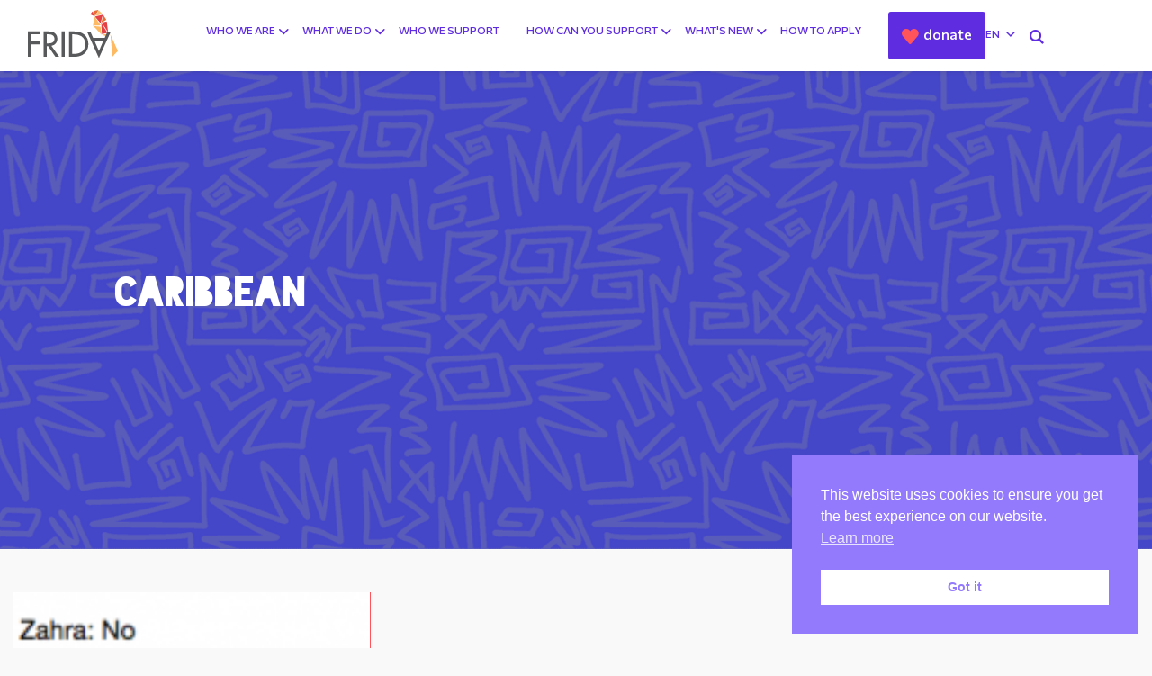

--- FILE ---
content_type: text/html; charset=UTF-8
request_url: https://youngfeministfund.org/tag/caribbean/
body_size: 12441
content:
<!DOCTYPE html><html class="no-js" lang="en-US"><head> <meta charset="utf-8"> <meta http-equiv="X-UA-Compatible" content="IE=edge"> <meta name="viewport" content="width=device-width, initial-scale=1.0"> <style> button.sc_blocks.view-more-button{border-color:#5f2ce0}button.sc_blocks.view-more-button a{color:#5f2ce0}button.sc_blocks.view-more-button:hover a{border-color:#5f2ce0;color:#fff}.jumbotron:after{background-image:url("https://youngfeministfund.org/wp-content/themes/frida2020/theme/css/header.png")}</style> <meta name='robots' content='index, follow, max-image-preview:large, max-snippet:-1, max-video-preview:-1' /><title>Caribbean Archives &#8212; FRIDA | Young Feminist Fund</title><link rel="canonical" href="https://youngfeministfund.org/tag/caribbean/" /><meta property="og:locale" content="en_US" /><meta property="og:type" content="article" /><meta property="og:title" content="Caribbean Archives &#8212; FRIDA | Young Feminist Fund" /><meta property="og:url" content="https://youngfeministfund.org/tag/caribbean/" /><meta property="og:site_name" content="FRIDA | Young Feminist Fund" /><meta name="twitter:card" content="summary_large_image" /><meta name="twitter:site" content="@FRIDAfund" /><script type="application/ld+json" class="yoast-schema-graph">{"@context":"https://schema.org","@graph":[{"@type":"CollectionPage","@id":"https://youngfeministfund.org/tag/caribbean/","url":"https://youngfeministfund.org/tag/caribbean/","name":"Caribbean Archives &#8212; FRIDA | Young Feminist Fund","isPartOf":{"@id":"https://youngfeministfund.org/#website"},"primaryImageOfPage":{"@id":"https://youngfeministfund.org/tag/caribbean/#primaryimage"},"image":{"@id":"https://youngfeministfund.org/tag/caribbean/#primaryimage"},"thumbnailUrl":"https://youngfeministfund.org/wp-content/uploads/2014/12/Screen-shot-2014-12-03-at-12.19.14-AM.png","breadcrumb":{"@id":"https://youngfeministfund.org/tag/caribbean/#breadcrumb"},"inLanguage":"en-US"},{"@type":"ImageObject","inLanguage":"en-US","@id":"https://youngfeministfund.org/tag/caribbean/#primaryimage","url":"https://youngfeministfund.org/wp-content/uploads/2014/12/Screen-shot-2014-12-03-at-12.19.14-AM.png","contentUrl":"https://youngfeministfund.org/wp-content/uploads/2014/12/Screen-shot-2014-12-03-at-12.19.14-AM.png","width":653,"height":166,"caption":"Zahra: No"},{"@type":"BreadcrumbList","@id":"https://youngfeministfund.org/tag/caribbean/#breadcrumb","itemListElement":[{"@type":"ListItem","position":1,"name":"Home","item":"https://youngfeministfund.org/"},{"@type":"ListItem","position":2,"name":"Caribbean"}]},{"@type":"WebSite","@id":"https://youngfeministfund.org/#website","url":"https://youngfeministfund.org/","name":"FRIDA | Young Feminist Fund","description":"FRIDA provides young leaders with the resources they need to amplify their voices and bring attention to their work, and the support, flexibility and network to keep their vision and influence alive.","publisher":{"@id":"https://youngfeministfund.org/#organization"},"potentialAction":[{"@type":"SearchAction","target":{"@type":"EntryPoint","urlTemplate":"https://youngfeministfund.org/?s={search_term_string}"},"query-input":{"@type":"PropertyValueSpecification","valueRequired":true,"valueName":"search_term_string"}}],"inLanguage":"en-US"},{"@type":"Organization","@id":"https://youngfeministfund.org/#organization","name":"FRIDA Young Feminist Fund","url":"https://youngfeministfund.org/","logo":{"@type":"ImageObject","inLanguage":"en-US","@id":"https://youngfeministfund.org/#/schema/logo/image/","url":"https://youngfeministfund.org/wp-content/uploads/2020/07/frida-logo.svg","contentUrl":"https://youngfeministfund.org/wp-content/uploads/2020/07/frida-logo.svg","width":1,"height":1,"caption":"FRIDA Young Feminist Fund"},"image":{"@id":"https://youngfeministfund.org/#/schema/logo/image/"},"sameAs":["https://www.facebook.com/FRIDAFund","https://x.com/FRIDAfund","https://www.instagram.com/FRIDAFUND","https://www.youtube.com/channel/UCViULImeg-MuBgqWq4W70QA"]}]}</script><style id='wp-img-auto-sizes-contain-inline-css'>img:is([sizes=auto i],[sizes^="auto," i]){contain-intrinsic-size:3000px 1500px}</style><style id='cf-frontend-style-inline-css'>@font-face{font-family:'Futura-Book';font-weight:400;font-display:auto;src:url('https://youngfeministfund.org/wp-content/uploads/2021/02/Futura-Book.woff') format('woff'),url('https://youngfeministfund.org/wp-content/uploads/2021/02/Futura-Book.ttf') format('truetype')}@font-face{font-family:'futura_book';font-weight:400;font-display:auto;src:url('https://youngfeministfund.org/wp-content/uploads/2021/02/futura_book.ttf') format('truetype')}</style><link rel='stylesheet' id='wp-block-library-css' href='https://youngfeministfund.org/wp-includes/css/dist/block-library/style.min.css?ver=6.9' media='all' /><style id='wp-block-library-theme-inline-css'>.wp-block-audio:where(figcaption){color:#555;font-size:13px;text-align:center}.is-dark-theme .wp-block-audio:where(figcaption){color:#ffffffa6}.wp-block-audio{margin:0 0 1em}.wp-block-code{border:1px solid #ccc;border-radius:4px;font-family:Menlo,Consolas,monaco,monospace;padding:.8em 1em}.wp-block-embed:where(figcaption){color:#555;font-size:13px;text-align:center}.is-dark-theme .wp-block-embed:where(figcaption){color:#ffffffa6}.wp-block-embed{margin:0 0 1em}.blocks-gallery-caption{color:#555;font-size:13px;text-align:center}.is-dark-theme .blocks-gallery-caption{color:#ffffffa6}:root:where(.wp-block-image figcaption){color:#555;font-size:13px;text-align:center}.is-dark-theme:root:where(.wp-block-image figcaption){color:#ffffffa6}.wp-block-image{margin:0 0 1em}.wp-block-pullquote{border-bottom:4px solid;border-top:4px solid;color:currentColor;margin-bottom:1.75em}.wp-block-pullquote:where(cite),.wp-block-pullquote:where(footer),.wp-block-pullquote__citation{color:currentColor;font-size:.8125em;font-style:normal;text-transform:uppercase}.wp-block-quote{border-left:.25em solid;margin:0 0 1.75em;padding-left:1em}.wp-block-quote cite,.wp-block-quote footer{color:currentColor;font-size:.8125em;font-style:normal;position:relative}.wp-block-quote:where(.has-text-align-right){border-left:none;border-right:.25em solid;padding-left:0;padding-right:1em}.wp-block-quote:where(.has-text-align-center){border:none;padding-left:0}.wp-block-quote.is-large,.wp-block-quote.is-style-large,.wp-block-quote:where(.is-style-plain){border:none}.wp-block-search .wp-block-search__label{font-weight:700}.wp-block-search__button{border:1px solid #ccc;padding:.375em .625em}:where(.wp-block-group.has-background){padding:1.25em 2.375em}.wp-block-separator.has-css-opacity{opacity:.4}.wp-block-separator{border:none;border-bottom:2px solid;margin-left:auto;margin-right:auto}.wp-block-separator.has-alpha-channel-opacity{opacity:1}.wp-block-separator:not(.is-style-wide):not(.is-style-dots){width:100px}.wp-block-separator.has-background:not(.is-style-dots){border-bottom:none;height:1px}.wp-block-separator.has-background:not(.is-style-wide):not(.is-style-dots){height:2px}.wp-block-table{margin:0 0 1em}.wp-block-table td,.wp-block-table th{word-break:normal}.wp-block-table:where(figcaption){color:#555;font-size:13px;text-align:center}.is-dark-theme .wp-block-table:where(figcaption){color:#ffffffa6}.wp-block-video:where(figcaption){color:#555;font-size:13px;text-align:center}.is-dark-theme .wp-block-video:where(figcaption){color:#ffffffa6}.wp-block-video{margin:0 0 1em}:root:where(.wp-block-template-part.has-background){margin-bottom:0;margin-top:0;padding:1.25em 2.375em}</style><style id='classic-theme-styles-inline-css'>.wp-block-button__link{color:#fff;background-color:#32373c;border-radius:9999px;box-shadow:none;text-decoration:none;padding:calc(.667em + 2px) calc(1.333em + 2px);font-size:1.125em}.wp-block-file__button{background:#32373c;color:#fff;text-decoration:none}</style><style id='global-styles-inline-css'>:root{--wp--preset--aspect-ratio--square:1;--wp--preset--aspect-ratio--4-3:4/3;--wp--preset--aspect-ratio--3-4:3/4;--wp--preset--aspect-ratio--3-2:3/2;--wp--preset--aspect-ratio--2-3:2/3;--wp--preset--aspect-ratio--16-9:16/9;--wp--preset--aspect-ratio--9-16:9/16;--wp--preset--color--black:#000000;--wp--preset--color--cyan-bluish-gray:#abb8c3;--wp--preset--color--white:#ffffff;--wp--preset--color--pale-pink:#f78da7;--wp--preset--color--vivid-red:#cf2e2e;--wp--preset--color--luminous-vivid-orange:#ff6900;--wp--preset--color--luminous-vivid-amber:#fcb900;--wp--preset--color--light-green-cyan:#7bdcb5;--wp--preset--color--vivid-green-cyan:#00d084;--wp--preset--color--pale-cyan-blue:#8ed1fc;--wp--preset--color--vivid-cyan-blue:#0693e3;--wp--preset--color--vivid-purple:#9b51e0;--wp--preset--gradient--vivid-cyan-blue-to-vivid-purple:linear-gradient(135deg,rgb(6,147,227) 0%,rgb(155,81,224) 100%);--wp--preset--gradient--light-green-cyan-to-vivid-green-cyan:linear-gradient(135deg,rgb(122,220,180) 0%,rgb(0,208,130) 100%);--wp--preset--gradient--luminous-vivid-amber-to-luminous-vivid-orange:linear-gradient(135deg,rgb(252,185,0) 0%,rgb(255,105,0) 100%);--wp--preset--gradient--luminous-vivid-orange-to-vivid-red:linear-gradient(135deg,rgb(255,105,0) 0%,rgb(207,46,46) 100%);--wp--preset--gradient--very-light-gray-to-cyan-bluish-gray:linear-gradient(135deg,rgb(238,238,238) 0%,rgb(169,184,195) 100%);--wp--preset--gradient--cool-to-warm-spectrum:linear-gradient(135deg,rgb(74,234,220) 0%,rgb(151,120,209) 20%,rgb(207,42,186) 40%,rgb(238,44,130) 60%,rgb(251,105,98) 80%,rgb(254,248,76) 100%);--wp--preset--gradient--blush-light-purple:linear-gradient(135deg,rgb(255,206,236) 0%,rgb(152,150,240) 100%);--wp--preset--gradient--blush-bordeaux:linear-gradient(135deg,rgb(254,205,165) 0%,rgb(254,45,45) 50%,rgb(107,0,62) 100%);--wp--preset--gradient--luminous-dusk:linear-gradient(135deg,rgb(255,203,112) 0%,rgb(199,81,192) 50%,rgb(65,88,208) 100%);--wp--preset--gradient--pale-ocean:linear-gradient(135deg,rgb(255,245,203) 0%,rgb(182,227,212) 50%,rgb(51,167,181) 100%);--wp--preset--gradient--electric-grass:linear-gradient(135deg,rgb(202,248,128) 0%,rgb(113,206,126) 100%);--wp--preset--gradient--midnight:linear-gradient(135deg,rgb(2,3,129) 0%,rgb(40,116,252) 100%);--wp--preset--font-size--small:14px;--wp--preset--font-size--medium:20px;--wp--preset--font-size--large:22px;--wp--preset--font-size--x-large:42px;--wp--preset--font-size--normal:16px;--wp--preset--font-size--huge:28px;--wp--preset--spacing--20:0.44rem;--wp--preset--spacing--30:0.67rem;--wp--preset--spacing--40:1rem;--wp--preset--spacing--50:1.5rem;--wp--preset--spacing--60:2.25rem;--wp--preset--spacing--70:3.38rem;--wp--preset--spacing--80:5.06rem;--wp--preset--shadow--natural:6px 6px 9px rgba(0,0,0,0.2);--wp--preset--shadow--deep:12px 12px 50px rgba(0,0,0,0.4);--wp--preset--shadow--sharp:6px 6px 0px rgba(0,0,0,0.2);--wp--preset--shadow--outlined:6px 6px 0px -3px rgb(255,255,255),6px 6px rgb(0,0,0);--wp--preset--shadow--crisp:6px 6px 0px rgb(0,0,0)}:where(.is-layout-flex){gap:0.5em}:where(.is-layout-grid){gap:0.5em}body .is-layout-flex{display:flex}.is-layout-flex{flex-wrap:wrap;align-items:center}.is-layout-flex >:is(*,div){margin:0}body .is-layout-grid{display:grid}.is-layout-grid >:is(*,div){margin:0}:where(.wp-block-columns.is-layout-flex){gap:2em}:where(.wp-block-columns.is-layout-grid){gap:2em}:where(.wp-block-post-template.is-layout-flex){gap:1.25em}:where(.wp-block-post-template.is-layout-grid){gap:1.25em}.has-black-color{color:var(--wp--preset--color--black) !important}.has-cyan-bluish-gray-color{color:var(--wp--preset--color--cyan-bluish-gray) !important}.has-white-color{color:var(--wp--preset--color--white) !important}.has-pale-pink-color{color:var(--wp--preset--color--pale-pink) !important}.has-vivid-red-color{color:var(--wp--preset--color--vivid-red) !important}.has-luminous-vivid-orange-color{color:var(--wp--preset--color--luminous-vivid-orange) !important}.has-luminous-vivid-amber-color{color:var(--wp--preset--color--luminous-vivid-amber) !important}.has-light-green-cyan-color{color:var(--wp--preset--color--light-green-cyan) !important}.has-vivid-green-cyan-color{color:var(--wp--preset--color--vivid-green-cyan) !important}.has-pale-cyan-blue-color{color:var(--wp--preset--color--pale-cyan-blue) !important}.has-vivid-cyan-blue-color{color:var(--wp--preset--color--vivid-cyan-blue) !important}.has-vivid-purple-color{color:var(--wp--preset--color--vivid-purple) !important}.has-black-background-color{background-color:var(--wp--preset--color--black) !important}.has-cyan-bluish-gray-background-color{background-color:var(--wp--preset--color--cyan-bluish-gray) !important}.has-white-background-color{background-color:var(--wp--preset--color--white) !important}.has-pale-pink-background-color{background-color:var(--wp--preset--color--pale-pink) !important}.has-vivid-red-background-color{background-color:var(--wp--preset--color--vivid-red) !important}.has-luminous-vivid-orange-background-color{background-color:var(--wp--preset--color--luminous-vivid-orange) !important}.has-luminous-vivid-amber-background-color{background-color:var(--wp--preset--color--luminous-vivid-amber) !important}.has-light-green-cyan-background-color{background-color:var(--wp--preset--color--light-green-cyan) !important}.has-vivid-green-cyan-background-color{background-color:var(--wp--preset--color--vivid-green-cyan) !important}.has-pale-cyan-blue-background-color{background-color:var(--wp--preset--color--pale-cyan-blue) !important}.has-vivid-cyan-blue-background-color{background-color:var(--wp--preset--color--vivid-cyan-blue) !important}.has-vivid-purple-background-color{background-color:var(--wp--preset--color--vivid-purple) !important}.has-black-border-color{border-color:var(--wp--preset--color--black) !important}.has-cyan-bluish-gray-border-color{border-color:var(--wp--preset--color--cyan-bluish-gray) !important}.has-white-border-color{border-color:var(--wp--preset--color--white) !important}.has-pale-pink-border-color{border-color:var(--wp--preset--color--pale-pink) !important}.has-vivid-red-border-color{border-color:var(--wp--preset--color--vivid-red) !important}.has-luminous-vivid-orange-border-color{border-color:var(--wp--preset--color--luminous-vivid-orange) !important}.has-luminous-vivid-amber-border-color{border-color:var(--wp--preset--color--luminous-vivid-amber) !important}.has-light-green-cyan-border-color{border-color:var(--wp--preset--color--light-green-cyan) !important}.has-vivid-green-cyan-border-color{border-color:var(--wp--preset--color--vivid-green-cyan) !important}.has-pale-cyan-blue-border-color{border-color:var(--wp--preset--color--pale-cyan-blue) !important}.has-vivid-cyan-blue-border-color{border-color:var(--wp--preset--color--vivid-cyan-blue) !important}.has-vivid-purple-border-color{border-color:var(--wp--preset--color--vivid-purple) !important}.has-vivid-cyan-blue-to-vivid-purple-gradient-background{background:var(--wp--preset--gradient--vivid-cyan-blue-to-vivid-purple) !important}.has-light-green-cyan-to-vivid-green-cyan-gradient-background{background:var(--wp--preset--gradient--light-green-cyan-to-vivid-green-cyan) !important}.has-luminous-vivid-amber-to-luminous-vivid-orange-gradient-background{background:var(--wp--preset--gradient--luminous-vivid-amber-to-luminous-vivid-orange) !important}.has-luminous-vivid-orange-to-vivid-red-gradient-background{background:var(--wp--preset--gradient--luminous-vivid-orange-to-vivid-red) !important}.has-very-light-gray-to-cyan-bluish-gray-gradient-background{background:var(--wp--preset--gradient--very-light-gray-to-cyan-bluish-gray) !important}.has-cool-to-warm-spectrum-gradient-background{background:var(--wp--preset--gradient--cool-to-warm-spectrum) !important}.has-blush-light-purple-gradient-background{background:var(--wp--preset--gradient--blush-light-purple) !important}.has-blush-bordeaux-gradient-background{background:var(--wp--preset--gradient--blush-bordeaux) !important}.has-luminous-dusk-gradient-background{background:var(--wp--preset--gradient--luminous-dusk) !important}.has-pale-ocean-gradient-background{background:var(--wp--preset--gradient--pale-ocean) !important}.has-electric-grass-gradient-background{background:var(--wp--preset--gradient--electric-grass) !important}.has-midnight-gradient-background{background:var(--wp--preset--gradient--midnight) !important}.has-small-font-size{font-size:var(--wp--preset--font-size--small) !important}.has-medium-font-size{font-size:var(--wp--preset--font-size--medium) !important}.has-large-font-size{font-size:var(--wp--preset--font-size--large) !important}.has-x-large-font-size{font-size:var(--wp--preset--font-size--x-large) !important}:where(.wp-block-post-template.is-layout-flex){gap:1.25em}:where(.wp-block-post-template.is-layout-grid){gap:1.25em}:where(.wp-block-term-template.is-layout-flex){gap:1.25em}:where(.wp-block-term-template.is-layout-grid){gap:1.25em}:where(.wp-block-columns.is-layout-flex){gap:2em}:where(.wp-block-columns.is-layout-grid){gap:2em}:root:where(.wp-block-pullquote){font-size:1.5em;line-height:1.6}</style><link rel='stylesheet' id='nsc_bar_nice-cookie-consent-css' href='https://youngfeministfund.org/wp-content/plugins/beautiful-and-responsive-cookie-consent/public/cookieNSCconsent.min.css?ver=4.9.2' media='all' /><link rel='stylesheet' id='search-filter-plugin-styles-css' href='https://youngfeministfund.org/wp-content/plugins/search-filter-pro/public/assets/css/search-filter.min.css?ver=2.5.10' media='all' /><link rel='stylesheet' id='meks_ess-main-css' href='https://youngfeministfund.org/wp-content/plugins/meks-easy-social-share/assets/css/main.css?ver=1.3' media='all' /><link rel='stylesheet' id='bootstrap4-css' href='https://stackpath.bootstrapcdn.com/bootstrap/4.4.1/css/bootstrap.min.css?ver=4.4.1' media='all' /><link rel='stylesheet' id='gutenberg-blocks-css' href='https://youngfeministfund.org/wp-content/themes/frida2020/theme/css/blocks.css?ver=6.9' media='all' /><link rel='stylesheet' id='theme-css' href='https://youngfeministfund.org/wp-content/themes/frida2020/theme/css/b4st.css' media='all' /><link rel='stylesheet' id='bsi-css' href='https://cdn.jsdelivr.net/npm/bootstrap-icons@1.10.3/font/bootstrap-icons.css' media='all' /><script src="https://youngfeministfund.org/wp-includes/js/jquery/jquery.min.js?ver=3.7.1" id="jquery-core-js"></script><script src="https://youngfeministfund.org/wp-includes/js/jquery/jquery-migrate.min.js?ver=3.4.1" id="jquery-migrate-js"></script><script id="search-filter-plugin-build-js-extra">var SF_LDATA = {"ajax_url":"https://youngfeministfund.org/wp-admin/admin-ajax.php","home_url":"https://youngfeministfund.org/","extensions":[]};
//# sourceURL=search-filter-plugin-build-js-extra
</script><script src="https://youngfeministfund.org/wp-content/plugins/search-filter-pro/public/assets/js/search-filter-build.min.js?ver=2.5.10" id="search-filter-plugin-build-js"></script><script src="https://youngfeministfund.org/wp-content/plugins/search-filter-pro/public/assets/js/chosen.jquery.min.js?ver=2.5.10" id="search-filter-plugin-chosen-js"></script><script src="https://code.jquery.com/jquery-3.4.1.min.js?ver=3.4.1" id="jquery-3.4.1-js"></script><style id="custom-logo-css">.site-title,.site-description{position:absolute;clip-path:inset(50%)}</style><meta name="generator" content="Elementor 3.34.4; features: e_font_icon_svg, additional_custom_breakpoints; settings: css_print_method-external, google_font-enabled, font_display-auto"><style>.e-con.e-parent:nth-of-type(n+4):not(.e-lazyloaded):not(.e-no-lazyload),.e-con.e-parent:nth-of-type(n+4):not(.e-lazyloaded):not(.e-no-lazyload) *{background-image:none !important}@media screen and (max-height:1024px){.e-con.e-parent:nth-of-type(n+3):not(.e-lazyloaded):not(.e-no-lazyload),.e-con.e-parent:nth-of-type(n+3):not(.e-lazyloaded):not(.e-no-lazyload) *{background-image:none !important}}@media screen and (max-height:640px){.e-con.e-parent:nth-of-type(n+2):not(.e-lazyloaded):not(.e-no-lazyload),.e-con.e-parent:nth-of-type(n+2):not(.e-lazyloaded):not(.e-no-lazyload) *{background-image:none !important}}</style><link rel="icon" href="https://youngfeministfund.org/wp-content/uploads/2020/07/cropped-favicon-1-120x120.png" sizes="32x32" /><link rel="icon" href="https://youngfeministfund.org/wp-content/uploads/2020/07/cropped-favicon-1-300x300.png" sizes="192x192" /><link rel="apple-touch-icon" href="https://youngfeministfund.org/wp-content/uploads/2020/07/cropped-favicon-1-300x300.png" /><meta name="msapplication-TileImage" content="https://youngfeministfund.org/wp-content/uploads/2020/07/cropped-favicon-1-300x300.png" /></head><body class="archive tag tag-caribbean tag-1443 wp-custom-logo wp-embed-responsive wp-theme-frida2020 elementor-default elementor-kit-11926"><nav id="site-navbar" class="navbar navbar-expand-xl navbar-light bg-white shadow-sm"><div class="container"> <a class="navbar-brand" href="https://youngfeministfund.org/"> <img src="https://youngfeministfund.org/wp-content/uploads/2020/07/frida-logo.svg" alt="" title=""/> </a> <button type="button" data-toggle="collapse" data-target="#navbarContent" aria-controls="navbars" aria-expanded="false" aria-label="Toggle navigation" class="navbar-toggler"> <span class="navbar-toggler-icon"><i class="icon-menu"></i></span> </button> <div id="navbarContent" class="collapse navbar-collapse"> <ul class="navbar-nav m-auto" id="main_nav"> <li class="nav-item dropdown megamenu menu-item-who-we-are" id="menu-item-10381"> <a href="" data-toggle="dropdown" aria-haspopup="true" aria-expanded="false" class="nav-link dropdown-toggle" id="menu_content_10381">Who we are</a> <div aria-labelledby="menu_content_10381" class="auto-close megamenu_content dropdown-menu shadow border-0 p-0 m-0 menu-10381"> <div class="header-content p-0"> <div class="col-12 p-0"><div data-elementor-type="wp-post" data-elementor-id="10381" class="elementor elementor-10381"><div class="elementor-element elementor-element-d079ea9 e-flex e-con-boxed e-con e-parent" data-id="d079ea9" data-element_type="container" data-settings="{&quot;background_background&quot;:&quot;classic&quot;}"><div class="e-con-inner"><div class="elementor-element elementor-element-fc0a1e8 e-flex e-con-boxed e-con e-child" data-id="fc0a1e8" data-element_type="container"><div class="e-con-inner"><div class="elementor-element elementor-element-466e7cd elementor-widget elementor-widget-text-editor" data-id="466e7cd" data-element_type="widget" data-widget_type="text-editor.default"><div class="elementor-widget-container"><h2>Who We are</h2><ul class="split-2"><li><a href="https://youngfeministfund.org/our-journey/">Our Journey</a></li><li><a href="https://youngfeministfund.org/vision-and-mission/">Our Mission and Values</a></li><li><a href="https://youngfeministfund.org/GardenOfChange/">Our Garden of Change</a></li><li><a href="https://youngfeministfund.org/our-team/">Our team</a></li><li><a href="https://youngfeministfund.org/annual-reports/">Annual reports</a></li><li><a href="https://youngfeministfund.org/contact-us/">Contact us</a></li></ul></div></div></div></div></div></div></div></div> </div> </div> </li> <li class="nav-item dropdown megamenu menu-item-what-we-do" id="menu-item-10382"> <a href="" data-toggle="dropdown" aria-haspopup="true" aria-expanded="false" class="nav-link dropdown-toggle" id="menu_content_10382">What we do</a> <div aria-labelledby="menu_content_10382" class="auto-close megamenu_content dropdown-menu shadow border-0 p-0 m-0 menu-10382"> <div class="header-content p-0"> <div class="col-12 p-0"><div data-elementor-type="wp-post" data-elementor-id="10382" class="elementor elementor-10382"><div class="elementor-element elementor-element-894ba6f e-flex e-con-boxed e-con e-parent" data-id="894ba6f" data-element_type="container" data-settings="{&quot;background_background&quot;:&quot;classic&quot;}"><div class="e-con-inner"><div class="elementor-element elementor-element-dd57b17 e-flex e-con-boxed e-con e-child" data-id="dd57b17" data-element_type="container"><div class="e-con-inner"><div class="elementor-element elementor-element-ad9043f elementor-widget elementor-widget-text-editor" data-id="ad9043f" data-element_type="widget" data-widget_type="text-editor.default"><div class="elementor-widget-container"><h2>What we do</h2><ul class="split-2"><li><a href="https://youngfeministfund.org/resourcing-connections/">Feminist Participatory Grantmaking</a></li><li><a href="https://youngfeministfund.org/resourcing-and-changing-the-game/">Changing the Game by Resourcing Young Feminists</a></li><li><a href="https://youngfeministfund.org/solidarity-storms/">Creating Storms of Solidarity </a></li><li><a href="https://youngfeministfund.org/frequently-asked-questions/">FAQ</a></li></ul></div></div></div></div></div></div></div></div> </div> </div> </li> <li class="nav-item non-child menu-item-who-we-support" id="menu-item-10383"> <a href="https://youngfeministfund.org/grantee-partners/" class="nav-link">Who We Support</a> </li> <li class="nav-item dropdown megamenu menu-item-how-can-you-support" id="menu-item-11976"> <a href="" data-toggle="dropdown" aria-haspopup="true" aria-expanded="false" class="nav-link dropdown-toggle" id="menu_content_11976">How can you support</a> <div aria-labelledby="menu_content_11976" class="auto-close megamenu_content dropdown-menu shadow border-0 p-0 m-0 menu-11976"> <div class="header-content p-0"> <div class="col-12 p-0"><div data-elementor-type="wp-post" data-elementor-id="11976" class="elementor elementor-11976"><div class="elementor-element elementor-element-0bcc6e2 e-flex e-con-boxed e-con e-parent" data-id="0bcc6e2" data-element_type="container" data-settings="{&quot;background_background&quot;:&quot;classic&quot;}"><div class="e-con-inner"><div class="elementor-element elementor-element-f8e2e4f e-flex e-con-boxed e-con e-child" data-id="f8e2e4f" data-element_type="container"><div class="e-con-inner"><div class="elementor-element elementor-element-79d2427 elementor-widget elementor-widget-text-editor" data-id="79d2427" data-element_type="widget" data-widget_type="text-editor.default"><div class="elementor-widget-container"><h2><a href="https://youngfeministfund.org/make-a-donation/">Make a donation</a></h2><p><a href="https://youngfeministfund.org/make-a-donation/">Read more&#8230;</a></p></div></div></div></div><div class="elementor-element elementor-element-94e1bf4 e-flex e-con-boxed e-con e-child" data-id="94e1bf4" data-element_type="container"><div class="e-con-inner"><div class="elementor-element elementor-element-e076907 elementor-widget elementor-widget-text-editor" data-id="e076907" data-element_type="widget" data-widget_type="text-editor.default"><div class="elementor-widget-container"><h2><a href="https://youngfeministfund.org/our-supporters/">Our supporters</a></h2><p><a href="https://youngfeministfund.org/our-supporters/">Meet our supporters</a></p></div></div></div></div></div></div></div></div> </div> </div> </li> <li class="nav-item dropdown megamenu menu-item-whats-news" id="menu-item-10384"> <a href="" data-toggle="dropdown" aria-haspopup="true" aria-expanded="false" class="nav-link dropdown-toggle" id="menu_content_10384">What's New</a> <div aria-labelledby="menu_content_10384" class="auto-close megamenu_content dropdown-menu shadow border-0 p-0 m-0 menu-10384"> <div class="header-content p-0"> <div class="col-12 p-0"><div data-elementor-type="wp-post" data-elementor-id="10384" class="elementor elementor-10384"><div class="elementor-element elementor-element-ae2b935 e-flex e-con-boxed e-con e-parent" data-id="ae2b935" data-element_type="container" data-settings="{&quot;background_background&quot;:&quot;classic&quot;}"><div class="e-con-inner"><div class="elementor-element elementor-element-33add62 e-flex e-con-boxed e-con e-child" data-id="33add62" data-element_type="container"><div class="e-con-inner"><div class="elementor-element elementor-element-444fa7b elementor-widget elementor-widget-text-editor" data-id="444fa7b" data-element_type="widget" data-widget_type="text-editor.default"><div class="elementor-widget-container"><h2>What&#8217;s new</h2><ul><li><a href="https://youngfeministfund.org/news-and-updates/">News and Updates</a></li><li><a href="https://youngfeministfund.org/publications-and-resources/">Publications and Resources</a></li><li><a href="https://youngfeministfund.org/media-room/">Media Room</a></li></ul></div></div></div></div><div class="elementor-element elementor-element-4969107 e-flex e-con-boxed e-con e-child" data-id="4969107" data-element_type="container"><div class="e-con-inner"><div class="elementor-element elementor-element-586976a elementor-widget elementor-widget-text-editor" data-id="586976a" data-element_type="widget" data-widget_type="text-editor.default"><div class="elementor-widget-container"><h2>Latest posts</h2></div></div><div class="elementor-element elementor-element-dd862b1 elementor-widget elementor-widget-shortcode" data-id="dd862b1" data-element_type="widget" data-widget_type="shortcode.default"><div class="elementor-widget-container"><div class="elementor-shortcode"><ul class="my-recent-posts"><li><a href='https://youngfeministfund.org/meet-fridas-new-grantee-partner-cohort-%f0%9f%8e%8a/'>Meet FRIDA&#8217;s new Grantee Partner Cohort 🎊</a></li><li><a href='https://youngfeministfund.org/grantee-partner-cohort-2025/'>Grantee Partner Cohort 2025!</a></li><li><a href='https://youngfeministfund.org/this-giving-tuesday-fund-young-feminist-power/'>This Giving Tuesday, Fund young feminist power.</a></li></ul></div></div></div></div></div><div class="elementor-element elementor-element-3708f7e e-flex e-con-boxed e-con e-child" data-id="3708f7e" data-element_type="container" data-settings="{&quot;background_background&quot;:&quot;classic&quot;}"><div class="e-con-inner"><div class="elementor-element elementor-element-deaef11 elementor-widget elementor-widget-image" data-id="deaef11" data-element_type="widget" data-widget_type="image.default"><div class="elementor-widget-container"><img decoding="async" src="https://youngfeministfund.org/wp-content/uploads/elementor/thumbs/Screenshot-2020-07-08-at-9.52.29-AM-ot55dkxygctbppgcls0opq16kglpacro7ufgqnrwhw.png" title="Screenshot-2020-07-08-at-9.52.29-AM" alt="Screenshot-2020-07-08-at-9.52.29-AM" loading="lazy" /></div></div></div></div></div></div></div></div> </div> </div> </li> <li class="nav-item non-child menu-item-how-to-apply" id="menu-item-10385"> <a href="https://youngfeministfund.org/how-to-apply/" class="nav-link">How to Apply</a> </li> <li class="nav-item donate-btn color-btn menu-item-donate" id="menu-item-10386"> <a href="https://donate.youngfeministfund.org/give/271113/#!/donation/checkout" class="nav-link">Donate</a> </li> <li class="nav-item lang_select"><div class="dropdown text-uppercase"> <span class="dropdown-toggle" id="lang_menu" data-toggle="dropdown"> <span>en</span> <i class="icon-down-open"></i> </span> <div class="dropdown-menu dropdown-menu-right" aria-labelledby="lang_menu"> <ul class="poly_lang"><li class="lang-item lang-item-734 lang-item-en current-lang lang-item-first"><a lang="en-US" hreflang="en-US" href="https://youngfeministfund.org/tag/caribbean/" aria-current="true">English</a></li><li class="lang-item lang-item-737 lang-item-fr no-translation"><a lang="fr-FR" hreflang="fr-FR" href="https://youngfeministfund.org/fr/">Français</a></li><li class="lang-item lang-item-745 lang-item-es no-translation"><a lang="es-ES" hreflang="es-ES" href="https://youngfeministfund.org/es/">Español</a></li><li class="lang-item lang-item-1375 lang-item-ar no-translation"><a lang="ar-AR" hreflang="ar-AR" href="https://youngfeministfund.org/ar/">العربية</a></li><li class="lang-item lang-item-1536 lang-item-pt no-translation"><a lang="pt-BR" hreflang="pt-BR" href="https://youngfeministfund.org/pt/">Português</a></li><li class="lang-item lang-item-1541 lang-item-ru no-translation"><a lang="ru-RU" hreflang="ru-RU" href="https://youngfeministfund.org/ru/">Русский</a></li></ul> </div></div></li><li class="nav-item search_site"> <form class="header_search" role="search" method="get" action="https://youngfeministfund.org"> <input type="search" class="menu_search" name="s" required="" placeholder="Type something and hit ENTER..."> <i class="icon-search"></i></form></li></ul> </div> </div> </nav><div id="loading"></div><button onclick="topFunction()" id="myBtn" title="Go to top">&uarr;</button><main id="site-main" class=" mt-0"> <header class="page-header mb-0"> <div class="jumbotron p-0 mb-0 single-post"> <div class="container page_img_header" > <div class="container-fluid h-100"> <div class="container p-0 header_content h-100" > <div class="container header_content h-100 p-0"> <div class="d-flex h-100"> <div class="row entry-content justify-content-left align-self-center w-100"> <div class="col-12 pt-5 pb-5 pr-0 pl-0"> <h1 class="page-title">Caribbean</h1> </div> </div> </div> </div> </div> </div> </div> </div> </header><div class="container"> <div class="row post_grid mt-5 mb-5"> <article class="year-2014 col-sm-6 col-md-6 col-lg-4 grid-item post-2989 post type-post status-publish format-standard has-post-thumbnail hentry category-storytelling tag-audio-storytelling tag-caribbean tag-catchafyah tag-consent tag-digital-storytelling tag-feminism tag-frida tag-frida-the-young-feminist-fund tag-frida-grantees tag-no-means-no tag-stories tag-storytelling-2 tag-vaw region-latin-america"> <div class="card" style="background-color:#FF5459;"><div class="container"><div class="row"><a href="https://youngfeministfund.org/zahra_no/" class="thumb_link"><div class="post_thumb" style="background-image:url(https://youngfeministfund.org/wp-content/uploads/2014/12/Screen-shot-2014-12-03-at-12.19.14-AM-450x114.png)"></div></a> <div class="card-body" > <header><span class="post_meta "><span class="info-type"><a href="https://youngfeministfund.org">Post</a></span></span> <h2 class="entry-title d-block mb-1"><a href="https://youngfeministfund.org/zahra_no/">Zahra: No</a></h2> </header> <section class="entry-content m-0 p-0"> <a href="https://youngfeministfund.org/zahra_no/">"...learning to say no is probably one of the most priceless gifts I have to&hellip;<p class="entry-meta mt-3 mb-0"><time class="entry-date published" datetime="2014-12-02T23:20:11+00:00">December 2, 2014</time> <time class="updated" datetime="2020-07-15T03:04:08+00:00">(updated July 15, 2020)</time></p></a> </section></div> </div></div></div> </article> </div> </div> <script>jQuery(document).ready(function($){// init Masonry
var $grid = $(".post_grid").isotope({itemSelector: ".grid-item"
});// layout Masonry after each image loads
$grid.imagesLoaded().progress( function() {$grid.isotope("layout");});// get Masonry instance
var iso = $grid.data("isotope");// init Infinite Scroll
$grid.infiniteScroll({append: ".grid-item",path: ".next-posts-links a",button: ".view-more-button",scrollThreshold: false,status: ".page-load-status",outlayer: iso,});});</script></main> <section id="site-main-widgets"> <div class="container"> <div class="row pt-5 pb-5" id="main-widget-area" role="navigation"> <section class="widget_text custom_html-2 widget_custom_html col-sm-12"><div class="textwidget custom-html-widget"><div class="row"><div class="col-12 col-md-6 subscribe_block"><img class="pr-4 size-full wp-image-11949 alignleft" src="https://youngfeministfund.org/wp-content/uploads/2020/06/subscribe.svg" alt=""/><p>Subscribe to updates about<br>FRIDA’s work around the world</p></div><div class="col-12 col-md-6"><div id="mc_embed_signup"><form action="https://cb893807.sibforms.com/serve/[base64]" method="post" id="mc-embedded-subscribe-form" name="mc-embedded-subscribe-form" class="validate" target="_blank" novalidate> <a href="https://cb893807.sibforms.com/serve/[base64]" target="_blank"><div id="mc_embed_signup_scroll"><label for="mce-EMAIL" class="d-none">Subscribe</label><input type="email" value="" name="EMAIL" class="email" id="mce-EMAIL" placeholder="Subscribe" style="cursor:pointer;" readonly required> <div style="position: absolute; left: -5000px;" aria-hidden="true"><input type="text" name="b_f07e351c2e0e1b11c60e05f91_ddf6373a7d" tabindex="-1" value=""></div><div class="clear"><input type="submit" value="Subscribe" name="subscribe" id="mc-embedded-subscribe" class="button"></div></div></a></form><script>const form = document.getElementById("mc-embedded-subscribe-form");form.addEventListener("focusin", (event) => {event.target.blur();});</script></div></div></div></div></section> </div> </div> </section> <footer id="site-footer"> <div class="container"> <div class="row pt-5 pb-4 justify-content-between" id="footer" role="navigation"> <section class="nav_menu-2 widget_nav_menu col-sm-2"><div class="widget_container"><h2 class="widget-title">Who we are</h2><div class="menu-who-we-are-container"><ul id="menu-who-we-are" class="menu"><li id="menu-item-10423" class="menu-item menu-item-type-post_type menu-item-object-page menu-item-10423"><a href="https://youngfeministfund.org/our-journey/">Our Journey</a></li><li id="menu-item-10463" class="menu-item menu-item-type-post_type menu-item-object-page menu-item-10463"><a href="https://youngfeministfund.org/annual-reports/">Annual reports</a></li><li id="menu-item-10464" class="menu-item menu-item-type-post_type menu-item-object-page menu-item-10464"><a href="https://youngfeministfund.org/join-us/">Join Us</a></li><li id="menu-item-10465" class="menu-item menu-item-type-post_type menu-item-object-page menu-item-10465"><a href="https://youngfeministfund.org/contact-us/">Contact us</a></li><li id="menu-item-11950" class="menu-item menu-item-type-post_type menu-item-object-page menu-item-11950"><a href="https://youngfeministfund.org/frequently-asked-questions/">FAQ</a></li></ul></div></div></section><section class="nav_menu-3 widget_nav_menu col-sm-2"><div class="widget_container"><h2 class="widget-title">Who we support</h2><div class="menu-who-we-support-container"><ul id="menu-who-we-support" class="menu"><li id="menu-item-10461" class="menu-item menu-item-type-post_type menu-item-object-page menu-item-10461"><a href="https://youngfeministfund.org/grantee-partners/">Grantee partners</a></li></ul></div></div></section><section class="nav_menu-4 widget_nav_menu col-sm-2"><div class="widget_container"><h2 class="widget-title">How to support us</h2><div class="menu-how-to-support-en-container"><ul id="menu-how-to-support-en" class="menu"><li id="menu-item-18651" class="menu-item menu-item-type-post_type menu-item-object-page menu-item-18651"><a href="https://youngfeministfund.org/make-a-donation/">Make a Donation</a></li><li id="menu-item-18652" class="menu-item menu-item-type-post_type menu-item-object-page menu-item-18652"><a href="https://youngfeministfund.org/our-supporters/">Our supporters</a></li></ul></div></div></section> <div class="spacer pt-4"></div> <section class="nav_menu-5 widget_nav_menu col-sm-2"><div class="widget_container"><h2 class="widget-title">What we do</h2><div class="menu-what-we-do-container"><ul id="menu-what-we-do" class="menu"><li id="menu-item-26010" class="menu-item menu-item-type-post_type menu-item-object-page menu-item-26010"><a href="https://youngfeministfund.org/resourcing-connections/">Feminist Participatory Grantmaking Practice</a></li><li id="menu-item-10469" class="menu-item menu-item-type-post_type menu-item-object-page menu-item-10469"><a href="https://youngfeministfund.org/resourcing-young-feminists/">Resourcing Young Feminists</a></li><li id="menu-item-10470" class="menu-item menu-item-type-post_type menu-item-object-page menu-item-10470"><a href="https://youngfeministfund.org/changing-the-game/">Changing the Game</a></li><li id="menu-item-11089" class="menu-item menu-item-type-custom menu-item-object-custom menu-item-11089"><a href="https://youngfeministfund.org/GardenOfChange">Our &#8220;Garden of Change&#8221;</a></li><li id="menu-item-10472" class="menu-item menu-item-type-post_type menu-item-object-page menu-item-10472"><a href="https://youngfeministfund.org/solidarity-storms/">Creating storms of solidarity together</a></li></ul></div></div></section><section class="nav_menu-6 widget_nav_menu col-sm-2"><div class="widget_container"><h2 class="widget-title">What&#8217;s new</h2><div class="menu-whats-new-container"><ul id="menu-whats-new" class="menu"><li id="menu-item-10473" class="menu-item menu-item-type-post_type menu-item-object-page menu-item-10473"><a href="https://youngfeministfund.org/news-and-updates/">News and Updates</a></li><li id="menu-item-10474" class="menu-item menu-item-type-post_type menu-item-object-page menu-item-10474"><a href="https://youngfeministfund.org/publications-and-resources/">Publications and Resources</a></li><li id="menu-item-10475" class="menu-item menu-item-type-post_type menu-item-object-page menu-item-10475"><a href="https://youngfeministfund.org/media-room/">Media Room</a></li></ul></div></div></section><section class="text-6 widget_text col-sm-2"><div class="widget_container"><div class="textwidget"><p><img decoding="async" class="size-medium wp-image-10705 aligncenter" style="max-width: 190px; height: auto; margin: 0 auto;" src="https://youngfeministfund.org/wp-content/uploads/2020/05/frida.svg" alt="" width="500" height="1" /></p></div></div></section> </div> </div></footer> <div id="legal-info"> <div class="container"> <div class="row pt-4 pb-4"> <div class="col-sm-4 text-center text-sm-left"> <div class="menu-sociallinks-container"><ul id="menu-sociallinks" class="social_links"><li id="menu-item-10387" class="menu-item menu-item-type-custom menu-item-object-custom menu-item-10387"><a target="_blank" href="https://www.facebook.com/FRIDAFund">Facebook</a></li><li id="menu-item-10388" class="menu-item menu-item-type-custom menu-item-object-custom menu-item-10388"><a target="_blank" href="https://twitter.com/FRIDAfund">Twitter</a></li><li id="menu-item-10389" class="menu-item menu-item-type-custom menu-item-object-custom menu-item-10389"><a target="_blank" href="https://www.instagram.com/FRIDAFUND">Instagram</a></li><li id="menu-item-10476" class="menu-item menu-item-type-custom menu-item-object-custom menu-item-10476"><a target="_blank" href="https://www.youtube.com/channel/UCViULImeg-MuBgqWq4W70QA">YouTube</a></li></ul></div> </div> <div class="col-sm-4 text-center"> <div class="menu-legal-container"><ul id="menu-legal" class="legal_links"><li id="menu-item-10488" class="menu-item menu-item-type-post_type menu-item-object-page menu-item-10488"><a href="https://youngfeministfund.org/privacy-policy/">Privacy policy</a></li></ul></div> </div> <div class="col-sm-4 text-center text-sm-right"> <p><a href="https://creativecommons.org/licenses/by-nc-sa/3.0/" target="_blank">CC BY-NC-SA 3.0</a><span class="d-none"> - 2020 FRIDA | Young Feminist Fund</span></p> </div> </div> </div> </div><div id="vp" class="" style="position: fixed; bottom: 0.5rem; right: 0.5rem; z-index: 999; display: inline-block; background: #555; color: #ffffff; "></div><script type="speculationrules">{"prefetch":[{"source":"document","where":{"and":[{"href_matches":"/*"},{"not":{"href_matches":["/wp-*.php","/wp-admin/*","/wp-content/uploads/*","/wp-content/*","/wp-content/plugins/*","/wp-content/themes/frida2020/*","/*\\?(.+)"]}},{"not":{"selector_matches":"a[rel~=\"nofollow\"]"}},{"not":{"selector_matches":".no-prefetch, .no-prefetch a"}}]},"eagerness":"conservative"}]}</script><script>(function () {function initTracking() {var _paq = window._paq = window._paq || [];_paq.push(['trackPageView']);_paq.push(['enableLinkTracking']);_paq.push(['alwaysUseSendBeacon']);_paq.push(['setTrackerUrl', "\/\/youngfeministfund.org\/wp-content\/plugins\/matomo\/app\/matomo.php"]);_paq.push(['setSiteId', '1']);var d=document, g=d.createElement('script'), s=d.getElementsByTagName('script')[0];g.type='text/javascript'; g.async=true; g.src="\/\/youngfeministfund.org\/wp-content\/uploads\/matomo\/matomo.js"; s.parentNode.insertBefore(g,s);}if (document.prerendering) {document.addEventListener('prerenderingchange', initTracking, {once: true});} else {initTracking();}})();</script><script>const lazyloadRunObserver = () => {const lazyloadBackgrounds = document.querySelectorAll( `.e-con.e-parent:not(.e-lazyloaded)` );const lazyloadBackgroundObserver = new IntersectionObserver( ( entries ) => {entries.forEach( ( entry ) => {if ( entry.isIntersecting ) {let lazyloadBackground = entry.target;if( lazyloadBackground ) {lazyloadBackground.classList.add( 'e-lazyloaded' );}lazyloadBackgroundObserver.unobserve( entry.target );}});}, { rootMargin: '200px 0px 200px 0px' } );lazyloadBackgrounds.forEach( ( lazyloadBackground ) => {lazyloadBackgroundObserver.observe( lazyloadBackground );} );};const events = [
'DOMContentLoaded','elementor/lazyload/observe',];events.forEach( ( event ) => {document.addEventListener( event, lazyloadRunObserver );} );</script><link rel='stylesheet' id='elementor-frontend-css' href='https://youngfeministfund.org/wp-content/plugins/elementor/assets/css/frontend.min.css?ver=3.34.4' media='all' /><link rel='stylesheet' id='elementor-post-10381-css' href='https://youngfeministfund.org/wp-content/uploads/elementor/css/post-10381.css?ver=1769820846' media='all' /><link rel='stylesheet' id='elementor-post-10382-css' href='https://youngfeministfund.org/wp-content/uploads/elementor/css/post-10382.css?ver=1769820846' media='all' /><link rel='stylesheet' id='elementor-post-11976-css' href='https://youngfeministfund.org/wp-content/uploads/elementor/css/post-11976.css?ver=1769820846' media='all' /><link rel='stylesheet' id='elementor-post-10384-css' href='https://youngfeministfund.org/wp-content/uploads/elementor/css/post-10384.css?ver=1769820846' media='all' /><link rel='stylesheet' id='widget-image-css' href='https://youngfeministfund.org/wp-content/plugins/elementor/assets/css/widget-image.min.css?ver=3.34.4' media='all' /><link rel='stylesheet' id='dkc-plugin-css' href='https://youngfeministfund.org/wp-content/plugins/frida-plugin/styles.css?ver=1' media='all' /><link rel='stylesheet' id='elementor-post-11926-css' href='https://youngfeministfund.org/wp-content/uploads/elementor/css/post-11926.css?ver=1769820846' media='all' /><link rel='stylesheet' id='elementor-gf-local-roboto-css' href='https://youngfeministfund.org/wp-content/uploads/elementor/google-fonts/css/roboto.css?ver=1742259319' media='all' /><link rel='stylesheet' id='elementor-gf-local-robotoslab-css' href='https://youngfeministfund.org/wp-content/uploads/elementor/google-fonts/css/robotoslab.css?ver=1742259330' media='all' /><script src="https://youngfeministfund.org/wp-content/plugins/beautiful-and-responsive-cookie-consent/public/cookieNSCconsent.min.js?ver=4.9.2" id="nsc_bar_nice-cookie-consent_js-js"></script><script id="nsc_bar_nice-cookie-consent_js-js-after">window.addEventListener("load",function(){  window.cookieconsent.initialise({"content":{"deny":"Deny","dismiss":"Got it","allow":"Allow","link":"Learn more","href":"https:\/\/youngfeministfund.org\/privacy-policy\/","message":"This website uses cookies to ensure you get the best experience on our website.","policy":"Cookie Settings","savesettings":"Save Settings","target":"_blank","linksecond":"Just another Link","hrefsecond":"https:\/\/yourdomain\/anotherLink"},"type":"info","palette":{"popup":{"background":"#937afc","text":"#fff"},"button":{"background":"#fff","text":"#937afc","border":""}},"position":"bottom-right","theme":"block","cookietypes":[{"label":"Technical","checked":"checked","disabled":"disabled","cookie_suffix":"tech"},{"label":"Marketing","checked":"","disabled":"","cookie_suffix":"marketing"}],"revokable":true,"improveBannerLoadingSpeed":"0"})});//# sourceURL=nsc_bar_nice-cookie-consent_js-js-after
</script><script src="https://youngfeministfund.org/wp-includes/js/jquery/ui/core.min.js?ver=1.13.3" id="jquery-ui-core-js"></script><script src="https://youngfeministfund.org/wp-includes/js/jquery/ui/datepicker.min.js?ver=1.13.3" id="jquery-ui-datepicker-js"></script><script id="jquery-ui-datepicker-js-after">jQuery(function(jQuery){jQuery.datepicker.setDefaults({"closeText":"Close","currentText":"Today","monthNames":["January","February","March","April","May","June","July","August","September","October","November","December"],"monthNamesShort":["Jan","Feb","Mar","Apr","May","Jun","Jul","Aug","Sep","Oct","Nov","Dec"],"nextText":"Next","prevText":"Previous","dayNames":["Sunday","Monday","Tuesday","Wednesday","Thursday","Friday","Saturday"],"dayNamesShort":["Sun","Mon","Tue","Wed","Thu","Fri","Sat"],"dayNamesMin":["S","M","T","W","T","F","S"],"dateFormat":"MM d, yy","firstDay":1,"isRTL":false});});//# sourceURL=jquery-ui-datepicker-js-after
</script><script src="https://youngfeministfund.org/wp-content/plugins/meks-easy-social-share/assets/js/main.js?ver=1.3" id="meks_ess-main-js"></script><script src="https://cdnjs.cloudflare.com/ajax/libs/modernizr/2.8.3/modernizr.min.js?ver=2.8.3" id="modernizr-js"></script><script src="https://cdn.jsdelivr.net/npm/popper.js@1.16.0/dist/umd/popper.min.js?ver=1.16.0" id="popper-js"></script><script src="https://stackpath.bootstrapcdn.com/bootstrap/4.4.1/js/bootstrap.min.js?ver=4.4.1" id="bootstrap4-js"></script><script src="https://youngfeministfund.org/wp-content/themes/frida2020/theme/js/b4st.js" id="theme-js"></script><script src="https://youngfeministfund.org/wp-content/plugins/elementor/assets/js/webpack.runtime.min.js?ver=3.34.4" id="elementor-webpack-runtime-js"></script><script src="https://youngfeministfund.org/wp-content/plugins/elementor/assets/js/frontend-modules.min.js?ver=3.34.4" id="elementor-frontend-modules-js"></script><script id="elementor-frontend-js-before">var elementorFrontendConfig = {"environmentMode":{"edit":false,"wpPreview":false,"isScriptDebug":false},"i18n":{"shareOnFacebook":"Share on Facebook","shareOnTwitter":"Share on Twitter","pinIt":"Pin it","download":"Download","downloadImage":"Download image","fullscreen":"Fullscreen","zoom":"Zoom","share":"Share","playVideo":"Play Video","previous":"Previous","next":"Next","close":"Close","a11yCarouselPrevSlideMessage":"Previous slide","a11yCarouselNextSlideMessage":"Next slide","a11yCarouselFirstSlideMessage":"This is the first slide","a11yCarouselLastSlideMessage":"This is the last slide","a11yCarouselPaginationBulletMessage":"Go to slide"},"is_rtl":false,"breakpoints":{"xs":0,"sm":480,"md":768,"lg":1025,"xl":1440,"xxl":1600},"responsive":{"breakpoints":{"mobile":{"label":"Mobile Portrait","value":767,"default_value":767,"direction":"max","is_enabled":true},"mobile_extra":{"label":"Mobile Landscape","value":880,"default_value":880,"direction":"max","is_enabled":false},"tablet":{"label":"Tablet Portrait","value":1024,"default_value":1024,"direction":"max","is_enabled":true},"tablet_extra":{"label":"Tablet Landscape","value":1200,"default_value":1200,"direction":"max","is_enabled":false},"laptop":{"label":"Laptop","value":1366,"default_value":1366,"direction":"max","is_enabled":false},"widescreen":{"label":"Widescreen","value":2400,"default_value":2400,"direction":"min","is_enabled":false}},"hasCustomBreakpoints":false},"version":"3.34.4","is_static":false,"experimentalFeatures":{"e_font_icon_svg":true,"additional_custom_breakpoints":true,"container":true,"nested-elements":true,"home_screen":true,"global_classes_should_enforce_capabilities":true,"e_variables":true,"cloud-library":true,"e_opt_in_v4_page":true,"e_interactions":true,"e_editor_one":true,"import-export-customization":true},"urls":{"assets":"https:\/\/youngfeministfund.org\/wp-content\/plugins\/elementor\/assets\/","ajaxurl":"https:\/\/youngfeministfund.org\/wp-admin\/admin-ajax.php","uploadUrl":"https:\/\/youngfeministfund.org\/wp-content\/uploads"},"nonces":{"floatingButtonsClickTracking":"dbb0718431"},"swiperClass":"swiper","settings":{"editorPreferences":[]},"kit":{"active_breakpoints":["viewport_mobile","viewport_tablet"],"lightbox_enable_counter":"yes","lightbox_enable_fullscreen":"yes","lightbox_enable_zoom":"yes","lightbox_enable_share":"yes","lightbox_title_src":"title","lightbox_description_src":"description"},"post":{"id":0,"title":"Caribbean Archives &#8212; FRIDA | Young Feminist Fund","excerpt":""}};//# sourceURL=elementor-frontend-js-before
</script><script src="https://youngfeministfund.org/wp-content/plugins/elementor/assets/js/frontend.min.js?ver=3.34.4" id="elementor-frontend-js"></script><script src="https://unpkg.com/isotope-layout@3/dist/isotope.pkgd.min.js?ver=1" id="isoope-js"></script><script src="https://unpkg.com/infinite-scroll@3/dist/infinite-scroll.pkgd.min.js?ver=1" id="infinite-js"></script><script src="https://unpkg.com/imagesloaded@4/imagesloaded.pkgd.min.js?ver=1" id="imgloaded-js"></script><script src="https://youngfeministfund.org/wp-content/plugins/frida-plugin/scripts.js?ver=1" id="dkc-scripts-js"></script> <script>;(function($) {$(function() {$('.elementor-accordion-title').each(function() {$(this).removeClass('active').next('.elementor-accordion-content').hide();});});})(jQuery);</script> </body></html>

--- FILE ---
content_type: text/css
request_url: https://youngfeministfund.org/wp-content/plugins/frida-plugin/styles.css?ver=1
body_size: 411
content:
.no-gap .wp-block-column:not(:first-child) { margin: 0;}

span.post-cat {
    text-transform: uppercase;
    font-size: 12px;font-family: 'Montserrat', sans-serif;
    letter-spacing: 0.8px;    display: table;
    margin: 0 auto;
}

.post-mosaic {height:300px;background-size: cover;background-repeat: no-repeat;}
.m-content {
    position: absolute;
    bottom: 0;
    text-align: center;
    width: 100%;
    left: 0;
    padding: 20px;background: rgb(0,0,0);background: linear-gradient(0deg, rgba(0,0,0,0.27074579831932777) 0%, rgba(255,255,255,0) 67%);
}

.dotted-carousel .carousel-indicators li {width: 10px;height:10px;background: #000; margin: 0 10px;border: none;border-radius: 100%}
.dotted-carousel .carousel-indicators li.active { background: #fff;}
.dotted-carousel .carousel-item {height: 700px;font-size: 1em;line-height: 1.5;}

.dotted-carousel .carousel-indicators {margin-bottom: 30px}

.post-mosaic .card-img-overlay {background: #00000026;}
.post-mosaic:hover .card-img-overlay {background: transparent;}

.carousel-item {
  min-height: 500px;
  background-repeat: no-repeat;
  background-size: cover;
}

.carousel-item .wp-block-cover {
    height: 500px;}

.wp-block-cover, .wp-block-cover-image {padding: 0}


.timeline-carousel .carousel-indicators {position: relative;    display: flex;
    align-items: stretch; /* Default */
    justify-content: space-between;
    width: 100%;
    margin: 0;
    padding: 0;}
.timeline-carousel .carousel-indicators li{height: auto;width: auto;background:transparent;font-size: 16px}
.timeline-carousel .carousel-indicators li {margin: -19px 10px 0 10px;opacity: 1;}
.timeline-carousel .carousel-indicators li.active:before {background: #000}

.time_content h3 {  font-size: 2em;    font-family: 'Fakt Pro Nor', sans-serif;}

.timeline-carousel .carousel-indicators li:before {
    content: '';
    width: 20px;
    height: 20px;
    background: #fff;
    display: block;
    margin: 0 auto 20px auto;
    border-radius: 100%;
    z-index: 1;
    position: relative;
}

.timeline-carousel ol:before {
	content: '';
    width: 100%;
    min-width: 5000px;
    background: #fff;
    height: 2px;
    display: block;
    float: left;
    clear: both;
    left: -100%;
    position: absolute;
}    

.timeline-carousel .carousel-indicators li.active span {opacity:1;background: #000}
.timeline-carousel .carousel-indicators li.active {color: #000}

.carousel-indicators li {margin: 0;}
.time_content {font-size: 0.90em;}
.time_content a{color: #fff}
.time_content a:hover {opacity: 0.6}
.time_content h2 {font-weight: bold;font-size: 2.5em;  margin-bottom: 1em;}
.time_content.pretitle {font-weight: normal;}

.timeline-carousel .carousel-item {min-height: auto;}

.timeline-carousel .carousel-inner {  min-height: 350px;}

--- FILE ---
content_type: image/svg+xml
request_url: https://youngfeministfund.org/wp-content/uploads/2020/06/arrow-right.svg
body_size: -40
content:
<?xml version="1.0" encoding="UTF-8"?>
<svg width="32px" height="22px" viewBox="0 0 32 22" version="1.1" xmlns="http://www.w3.org/2000/svg" xmlns:xlink="http://www.w3.org/1999/xlink">
    <title>arrow-right</title>
    <defs>
        <filter id="filter-1">
            <feColorMatrix in="SourceGraphic" type="matrix" values="0 0 0 0 0.000000 0 0 0 0 0.000000 0 0 0 0 0.000000 0 0 0 1.000000 0"></feColorMatrix>
        </filter>
    </defs>
    <g id="Symbols" stroke="none" stroke-width="1" fill="none" fill-rule="evenodd">
        <g id="footer" transform="translate(-1184.000000, -112.000000)">
            <g filter="url(#filter-1)" id="arrow-right">
                <g transform="translate(1184.000000, 113.000000)">
                    <line x1="0" y1="10" x2="30" y2="10" id="Path" stroke="#000000" stroke-width="2"></line>
                    <polyline id="Path" stroke="#000000" stroke-width="2" points="20 0 30 10 20 20"></polyline>
                </g>
            </g>
        </g>
    </g>
</svg>

--- FILE ---
content_type: application/x-javascript
request_url: https://youngfeministfund.org/wp-content/plugins/frida-plugin/scripts.js?ver=1
body_size: -104
content:
/*
 * b4st JS
 */

(function ($) {

	'use strict';

	$(document).ready(function() {


/*
$('.post_block_sc_grid .row').infiniteScroll({
  path: '.next-posts-links a',
  append: '.pb-grid-item',
  button: '.view-more-button',   
  scrollThreshold: false,
  status: '.page-load-status'
});

*/

$('.carousel').carousel({
  interval: 2000
})


		// Forms
		$('select, input[type=text], input[type=email], input[type=password], textarea').addClass('form-control');
		$('input[type=submit]').addClass('btn btn-primary');

		// Pagination fix for ellipsis
		$('.pagination .dots').addClass('page-link').parent().addClass('disabled');

	});

}(jQuery));